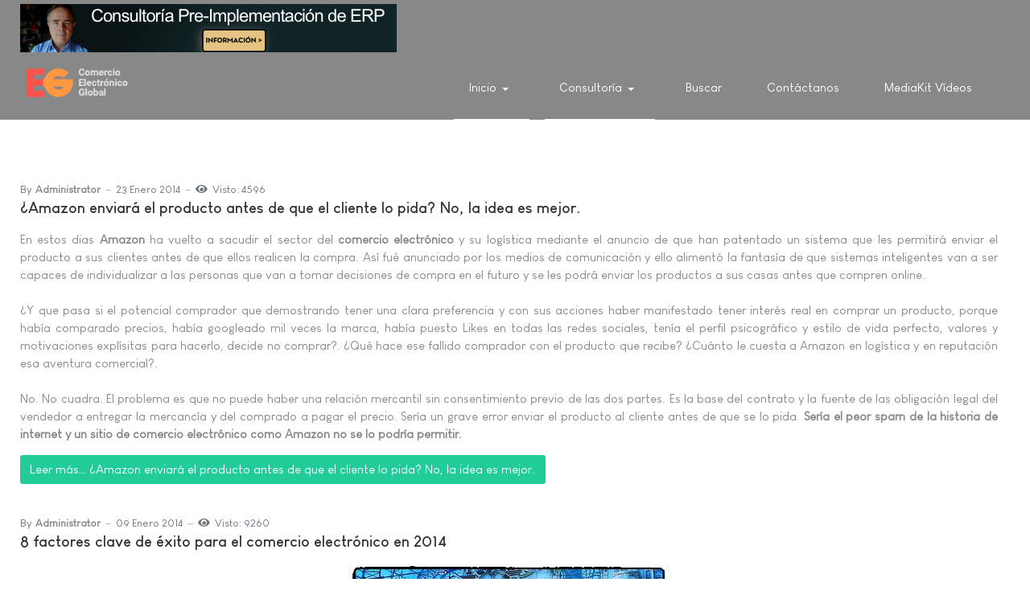

--- FILE ---
content_type: text/html; charset=utf-8
request_url: https://e-global.es/?template=%27nvOpzp;%20AND%201=1%20OR%20(&start=185
body_size: 15014
content:
<!DOCTYPE html>
<html xmlns="http://www.w3.org/1999/xhtml" class="j4" xml:lang="es-es" lang="es-es" dir="ltr">

<head>
  <!-- Chatra {literal} -->
<script>
    (function(d, w, c) {
        w.ChatraID = 'jhBx6p4byN8Y2EF3e';
        var s = d.createElement('script');
        w[c] = w[c] || function() {
            (w[c].q = w[c].q || []).push(arguments);
        };
        s.async = true;
        s.src = 'https://call.chatra.io/chatra.js';
        if (d.head) d.head.appendChild(s);
    })(document, window, 'Chatra');
</script>
<!-- /Chatra {/literal} -->
  <meta charset="utf-8">
	<meta name="description" content="Comercio Electrónico Global - Centro de Excelencia en Comercio Electrónico, ERP, Inteligencia Artificial">
	<meta name="generator" content="Joomla! - Open Source Content Management">
	<title>Inicio</title>
	<link href="/?dur=772&amp;format=feed&amp;type=rss" rel="alternate" type="application/rss+xml" title="Inicio">
	<link href="/?dur=772&amp;format=feed&amp;type=atom" rel="alternate" type="application/atom+xml" title="Inicio">
	<link href="http://e-global.es/?template=%27nvOpzp;%20AND%201=1%20OR%20(&amp;start=185" rel="canonical">
	<link href="/favicon.ico" rel="icon" type="image/vnd.microsoft.icon">
<link href="/plugins/system/t4/themes/base/vendors/font-awesome5/css/all.min.css?6cf3d23346c622722b4e2a7cd3ee120f" rel="stylesheet" />
	<link href="/plugins/system/t4/themes/base/vendors/font-awesome/css/font-awesome.min.css?6cf3d23346c622722b4e2a7cd3ee120f" rel="stylesheet" />
	<link href="/plugins/system/t4/themes/base/vendors/icomoon/css/icomoon.css?6cf3d23346c622722b4e2a7cd3ee120f" rel="stylesheet" />
	<link href="/templates/ja_stark/css/animate.min.css?6cf3d23346c622722b4e2a7cd3ee120f" rel="stylesheet" />
	<link href="/media/vendor/joomla-custom-elements/css/joomla-alert.min.css?0.2.0" rel="stylesheet" />
	<link href="/media/lib_allediaframework/css/fontawesome/css/all.min.css" rel="stylesheet" />
	<link href="/media/mod_pwebcontact/css/bootstrap.css" rel="stylesheet" />
	<link href="/media/mod_pwebcontact/css/layout.css" rel="stylesheet" />
	<link href="/media/mod_pwebcontact/css/animations.css" rel="stylesheet" />
	<link href="/media/mod_pwebcontact/css/background/lightgray.css" rel="stylesheet" />
	<link href="/media/mod_pwebcontact/css/form/red.css" rel="stylesheet" />
	<link href="/media/mod_pwebcontact/css/toggler/gray.css" rel="stylesheet" />
	<link href="/plugins/system/t4/themes/base/vendors/js-offcanvas/_css/js-offcanvas.css" rel="stylesheet" />
	<link href="/templates/ja_stark/fonts/LouisGeorgeCafe/stylesheet.css" rel="stylesheet" />
	<link href="/templates/ja_stark/css/template.css?fadcf00bc03679dc24d5140147a91c74" rel="stylesheet" />
	<link href="/media/t4/css/18.css?7b3c1f476cfce7edd1be4cac21c16790" rel="stylesheet" />
	<style>#pwebcontact102_box,#pwebcontact102_form label,#pwebcontact102_form input,#pwebcontact102_form textarea,#pwebcontact102_form select,#pwebcontact102_form button,#pwebcontact102_form .btn{font-size:14px}#pwebcontact102_box{max-width:450px}</style>
<script src="/media/vendor/jquery/js/jquery.min.js?3.7.1"></script>
	<script src="/media/legacy/js/jquery-noconflict.min.js?04499b98c0305b16b373dff09fe79d1290976288"></script>
	<script type="application/json" class="joomla-script-options new">{"joomla.jtext":{"ERROR":"Error","MESSAGE":"Mensaje","NOTICE":"Aviso","WARNING":"Advertencia","JCLOSE":"Cerrar","JOK":"OK","JOPEN":"Abrir"},"system.paths":{"root":"","rootFull":"https:\/\/e-global.es\/","base":"","baseFull":"https:\/\/e-global.es\/"},"csrf.token":"ed07d6621a5b9dd668af4a77773e089d"}</script>
	<script src="/media/system/js/core.min.js?9c761ae035a6bd778a710e6c0f5ff7de049b67a3"></script>
	<script src="/media/vendor/bootstrap/js/bootstrap-es5.min.js?5.3.2" nomodule defer></script>
	<script src="/media/system/js/messages-es5.min.js?44e3f60beada646706be6569e75b36f7cf293bf9" nomodule defer></script>
	<script src="/media/vendor/bootstrap/js/alert.min.js?5.3.2" type="module"></script>
	<script src="/media/vendor/bootstrap/js/button.min.js?5.3.2" type="module"></script>
	<script src="/media/vendor/bootstrap/js/carousel.min.js?5.3.2" type="module"></script>
	<script src="/media/vendor/bootstrap/js/collapse.min.js?5.3.2" type="module"></script>
	<script src="/media/vendor/bootstrap/js/dropdown.min.js?5.3.2" type="module"></script>
	<script src="/media/vendor/bootstrap/js/modal.min.js?5.3.2" type="module"></script>
	<script src="/media/vendor/bootstrap/js/popover.min.js?5.3.2" type="module"></script>
	<script src="/media/vendor/bootstrap/js/scrollspy.min.js?5.3.2" type="module"></script>
	<script src="/media/vendor/bootstrap/js/tab.min.js?5.3.2" type="module"></script>
	<script src="/media/vendor/bootstrap/js/toast.min.js?5.3.2" type="module"></script>
	<script src="/media/vendor/jquery-migrate/js/jquery-migrate.min.js?3.4.1"></script>
	<script src="/plugins/system/t4/themes/base/vendors/bootstrap/js/bootstrap.bundle.min.js?6cf3d23346c622722b4e2a7cd3ee120f"></script>
	<script src="/templates/ja_stark/js/html5lightbox/html5lightbox.js?6cf3d23346c622722b4e2a7cd3ee120f"></script>
	<script src="/templates/ja_stark/js/inview.js?6cf3d23346c622722b4e2a7cd3ee120f"></script>
	<script src="/media/system/js/messages.min.js?7425e8d1cb9e4f061d5e30271d6d99b085344117" type="module"></script>
	<script src="/media/mod_pwebcontact/js/jquery.validate.min.js"></script>
	<script src="/media/mod_pwebcontact/js/jquery.pwebcontact.min.js"></script>
	<script src="/media/mod_pwebcontact/js/js.cookie.min.js"></script>
	<script src="/plugins/system/t4/themes/base/vendors/js-offcanvas/_js/js-offcanvas.pkgd.js"></script>
	<script src="/plugins/system/t4/themes/base/vendors/bodyscrolllock/bodyScrollLock.min.js"></script>
	<script src="/plugins/system/t4/themes/base/js/offcanvas.js"></script>
	<script src="/templates/ja_stark/js/template.js"></script>
	<script src="/plugins/system/t4/themes/base/js/base.js?6cf3d23346c622722b4e2a7cd3ee120f"></script>
	<script src="/plugins/system/t4/themes/base/js/megamenu.js"></script>
	<script>;jQuery(document).ready(function($) { new pwebContact({"id":102,"layout":"static","position":"static","offsetPosition":"top","basePath":"","ajaxUrl":"index.php?option=com_ajax&module=pwebcontact&Itemid=101&lang=es&method=","msgScroll":true,"msgPosition":"after","msgCloseDelay":10,"debug":false,"reloadToken":true,"tooltips":3,"togglerNameClose":null,"openAuto":0,"openDelay":1000,"maxAutoOpen":1,"cookieLifetime":2592000,"cookiePath":"\/","cookieDomain":".e-global.es","closeAuto":false,"closeDelay":0,"closeOther":"1","reset":1,"redirectURL":null,"redirectDelay":3,"onComplete":null,"onError":null,"onLoad":"function() {try { jQuery(\"span.icon-out\").css(\"display\",\"none\"); } catch(error) {this.debug(e)}}","onOpen":null,"onClose":null,"uploadAcceptFileTypes":"gif|jpe?g|png|docx?|odt|txt|pdf|zip","uploadMaxSize":1048576,"uploadFilesLimit":"5","uploadAutoStart":true,"validatorRules":[{"name":"email","regexp":"#^[\\w.-]+(\\+[\\w.-]+)*@\\w+[\\w.-]*?\\.\\w{2,}$#"},{"name":"phone","regexp":"\/[\\d\\-\\+() ]+\/"}],"calendars":[],"calendarFirstDay":1}); });</script>


  <meta name="viewport"  content="width=device-width, initial-scale=1, maximum-scale=1, user-scalable=yes"/>
  <style  type="text/css">
    @-webkit-viewport   { width: device-width; }
    @-moz-viewport      { width: device-width; }
    @-ms-viewport       { width: device-width; }
    @-o-viewport        { width: device-width; }
    @viewport           { width: device-width; }
  </style>
  <meta name="HandheldFriendly" content="true"/>
  <meta name="apple-mobile-web-app-capable" content="YES"/>
  <!-- //META FOR IOS & HANDHELD -->
  
</head>

<body class="site-default navigation-default theme-default layout-default nav-breakpoint-lg navigation-hide com_content view-featured item-101" data-jver="4">
  
  <div class="t4-offcanvas" data-offcanvas-options='{"modifiers":"right,overlay"}' id="off-canvas-right" role="complementary" style="display:none;">
	<div class="t4-off-canvas-header">
	 		  <a href="https://e-global.es/" title="Comercio Electrónico Global">
	  	    	      <img class="logo-img-sm d-block d-sm-none" src="/images/logo-comercio-electronico-global-E-G-v2.png" alt="Comercio Electrónico Global" />
	    	  	
	    	      <img class="logo-img d-none d-sm-block" src="/images/logo-comercio-electronico-global-E-G-v2.png" alt="Comercio Electrónico Global" />
	    
	  	  </a>
	  		<button type="button" class="close js-offcanvas-close" data-dismiss="modal" aria-hidden="true">×</button>
	</div>

	<div class="t4-off-canvas-body menu-item-def" data-effect="def">
		<div class="t4-module module " id="Mod140"><div class="module-inner"><div class="module-ct"><nav class="navbar">
<ul  class="nav navbar-nav ">
<li class="nav-item item-101 default current active deeper dropdown parent" data-level=1><a href="/" itemprop="url" class="nav-link dropdown-toggle" aria-current="page" role="button" aria-haspopup="true" aria-expanded="false" data-toggle="dropdown"><span itemprop="name">Inicio</span></a><ul class="dropdown-menu" data-bs-popper="static"><li class="nav-item item-182"><a itemprop="url" href="javascript:;" class="nav-header  dropdown-item" >
	<span itemprop="name">Comercio Electrónico Global, Centro de Excelencia en Comercio Electrónico</span>
	</a>
</li></ul></li><li class="nav-item item-156 current active deeper dropdown parent" data-level=1><a href="/" itemprop="url" class=" nav-link dropdown-toggle" role="button" aria-haspopup="true" aria-expanded="false" data-toggle="dropdown"><span itemprop="name">Consultoría</span></a><ul class="dropdown-menu" data-bs-popper="static"><li class="nav-item item-458"><a href="/consultoria/consultoria-para-la-seleccion-u-orientacion-tecnica-para-implantacion-de-software-erp.html" itemprop="url" class="dropdown-item" target="_blank"><span itemprop="name">Consultoría para Selección ERP</span></a></li><li class="nav-item item-469"><a href="/consultoria/servicio-de-control-de-implantacion-erp.html" itemprop="url" class="dropdown-item"><span itemprop="name">Servicio de Control de Implantación ERP</span></a></li><li class="nav-item item-157"><a href="/consultoria/consultoria-marketing-digital.html" itemprop="url" class="dropdown-item"><span itemprop="name">Consultoría Marketing Avanzado</span></a></li></ul></li><li class="nav-item item-408"><a href="/buscada.html" itemprop="url" class="nav-link"><span itemprop="name">Buscar</span></a></li><li class="nav-item item-508"><a href="/contactanos.html" itemprop="url" class="nav-link"><span itemprop="name">Contáctanos</span></a></li><li class="nav-item item-509"><a href="/mediakit-videos.html" itemprop="url" class="nav-link" target="_blank"><span itemprop="name">MediaKit Vídeos</span></a></li></ul></nav></div></div></div>
	</div>

	</div>
  <main>
    <div class="t4-wrapper">
      <div class="t4-content">
        <div class="t4-content-inner">
          
<div id="t4-topbar" class="t4-section  t4-topbar  t4-palette-dark">
<div class="t4-section-inner container"><div class="mod-banners bannergroup">

    <div class="mod-banners__item banneritem">
                                                                                                                                                                                                                                                                            <a
                            href="/component/banners/click/2.html" onclick="window.open(this.href, '',
                                'toolbar=no,location=no,status=no,menubar=no,scrollbars=yes,resizable=yes,width=780,height=550');
                                return false"
                            title="Banner Consultoría Pre-Implementación ERP">
                            <img
                                src="https://e-global.es/images/banners/banner_consultoria_implantacion_ERP_8.jpg"
                                alt="Banner Consultoría Pre-Implementación ERP"
                                                                                            >
                        </a>
                                                            </div>

</div>
</div>
</div>

<div id="t4-header" class="t4-section  t4-header  t4-palette-primary  t4-sticky">
<div class="t4-section-inner container"><div class="t4-row row">
<div class="t4-col logo col col-lg-2">
<div class="navbar-brand logo-image logo-control">
    <a href="https://e-global.es/" title="Comercio Electrónico Global">
            <img class="logo-img-sm d-block d-sm-none" src="/images/logo-comercio-electronico-global-E-G-v2.png" alt="Comercio Electrónico Global" />
      	
          <img class="logo-img d-none d-sm-block" width="182" height="77" src="/images/logo-comercio-electronico-global-E-G-v2.png" alt="Comercio Electrónico Global" />
    
    </a>
  </div>

</div>
<div class="t4-col mainnav col">
<div class="t4-navbar">
  
<nav class="navbar navbar-expand-lg">
<div id="t4-megamenu-mainmenu" class="t4-megamenu collapse navbar-collapse">

<ul class="nav navbar-nav level0"  itemscope="itemscope" itemtype="http://www.schema.org/SiteNavigationElement">
<li class="nav-item default current active dropdown parent" data-id="101" data-level="1"><a href="/" itemprop="url" class="nav-link dropdown-toggle" aria-current="page" role="button" aria-haspopup="true" aria-expanded="false" data-toggle=""><span itemprop="name">Inicio</span><i class="item-caret"></i></a><div class="dropdown-menu level1" data-bs-popper="static"><div class="dropdown-menu-inner"><ul><li class="nav-item" data-id="182" data-level="2"><a itemprop="url" href="javascript:;" class="nav-header  dropdown-item" >
	<span itemprop="name">Comercio Electrónico Global, Centro de Excelencia en Comercio Electrónico</span>
	</a>
</li></ul></div></div></li><li class="nav-item current active dropdown parent" data-id="156" data-level="1"><a href="/" itemprop="url" class=" nav-link dropdown-toggle" role="button" aria-haspopup="true" aria-expanded="false" data-toggle=""><span itemprop="name">Consultoría</span><i class="item-caret"></i></a><div class="dropdown-menu level1" data-bs-popper="static"><div class="dropdown-menu-inner"><ul><li class="nav-item" data-id="458" data-level="2"><a href="/consultoria/consultoria-para-la-seleccion-u-orientacion-tecnica-para-implantacion-de-software-erp.html" itemprop="url" class="dropdown-item" target="_blank"><span itemprop="name">Consultoría para Selección ERP</span></a></li><li class="nav-item" data-id="469" data-level="2"><a href="/consultoria/servicio-de-control-de-implantacion-erp.html" itemprop="url" class="dropdown-item"><span itemprop="name">Servicio de Control de Implantación ERP</span></a></li><li class="nav-item" data-id="157" data-level="2"><a href="/consultoria/consultoria-marketing-digital.html" itemprop="url" class="dropdown-item"><span itemprop="name">Consultoría Marketing Avanzado</span></a></li></ul></div></div></li><li class="nav-item" data-id="408" data-level="1"><a href="/buscada.html" itemprop="url" class="nav-link"><span itemprop="name">Buscar</span></a></li><li class="nav-item" data-id="508" data-level="1"><a href="/contactanos.html" itemprop="url" class="nav-link"><span itemprop="name">Contáctanos</span></a></li><li class="nav-item" data-id="509" data-level="1"><a href="/mediakit-videos.html" itemprop="url" class="nav-link" target="_blank"><span itemprop="name">MediaKit Vídeos</span></a></li></ul></div>
</nav>

  <span id="triggerButton" class="btn js-offcanvas-trigger t4-offcanvas-toggle d-lg-none" data-offcanvas-trigger="off-canvas-right"><i class="fa fa-bars toggle-bars"></i></span>
</div>

</div>
</div></div>
</div>


<div id="t4-mainbody" class="t4-section  t4-mainbody">
<div class="t4-section-inner container"><div class="t4-row row">
<div class="t4-col component col-md">
<div id="system-message-container" aria-live="polite"></div>
<div class="blog-featured" itemscope itemtype="https://schema.org/Blog">
    
        <div class="blog-items items-leading ">
              <div class="blog-item" itemprop="blogPost" itemscope itemtype="https://schema.org/BlogPosting">
          <div class="blog-item-content"><!-- Double divs required for IE11 grid fallback -->
            

<div class="item-content">
			<div class="system-unpublished">
	
		
			<dl class="article-info text-muted">

	
		<dt class="article-info-term">
							Detalles					</dt>

					<dd class="createdby" itemprop="author" itemscope itemtype="https://schema.org/Person">
						By <span itemprop="name">Administrator</span>	</dd>

<span style="display: none;" itemprop="publisher" itemtype="http://schema.org/Organization" itemscope>
			<span itemprop="name">Administrator</span></span>
		
		
		
		
					<dd class="published">
	<time datetime="2014-01-23T13:05:06+01:00" itemprop="datePublished">
		23 Enero 2014	</time>
</dd>
		
	
			
		
					<dd class="hits">
	<span class="fa fa-eye" aria-hidden="true"></span>
	<meta itemprop="interactionCount" content="UserPageVisits:4596">
	Visto: 4596</dd>
			</dl>
				
	<div class="page-header">
					<h2 itemprop="headline">
									<a href="/?view=article&amp;id=495:iamazon-enviara-el-producto-antes-de-que-el-cliente-lo-pida-no-la-idea-es-mejor&amp;catid=64" itemprop="url">
						¿Amazon enviará el producto antes de que el cliente lo pida? No, la idea es mejor.					</a>
							</h2>
		
		
			</div>

			
	
		
		
	<p style="text-align: justify;">En estos dias <strong>Amazon</strong> ha vuelto a sacudir el sector del <strong>comercio electrónico</strong> y su logística mediante el anuncio de que han patentado un sistema que les permitirá enviar el producto a sus clientes antes de que ellos realicen la compra. Así fué anunciado por los medios de comunicación y ello alimentó la fantasía de que sistemas inteligentes van a ser capaces de individualizar a las personas que van a tomar decisiones de compra en el futuro y se les podrá enviar los productos a sus casas antes que compren online.<br /><br />¿Y que pasa si el potencial comprador que demostrando tener una clara preferencia y con sus acciones haber manifestado tener interés real en comprar un producto, porque había comparado precios, había googleado mil veces la marca, había puesto Likes en todas las redes sociales, tenía el perfil psicográfico y estilo de vida perfecto, valores y motivaciones explísitas para hacerlo, decide no comprar?. ¿Qué hace ese fallido comprador con el producto que recibe? ¿Cuánto le cuesta a Amazon en logística y en reputación esa aventura comercial?.<br /><br />No. No cuadra. El problema es que no puede haber una relación mercantil sin consentimiento previo de las dos partes. Es la base del contrato y la fuente de las obligación legal del vendedor a entregar la mercancía y del comprado a pagar el precio. Sería un grave error enviar el producto al cliente antes de que se lo pida. <strong>Sería el peor spam de la historia de internet y un sitio de comercio electrónico como Amazon no se lo podría permitir.</strong></p>
	
	
		
<p class="readmore">
			<a class="btn btn-secondary" href="/?view=article&amp;id=495:iamazon-enviara-el-producto-antes-de-que-el-cliente-lo-pida-no-la-idea-es-mejor&amp;catid=64" itemprop="url" aria-label="Leer más&hellip; ¿Amazon enviará el producto antes de que el cliente lo pida? No, la idea es mejor.">
			Leer más&hellip;			¿Amazon enviará el producto antes de que el cliente lo pida? No, la idea es mejor.		</a>
	</p>

	
			</div>
	
</div>

          </div>
        </div>
                  </div>
  
              <div class="blog-items ">
      
        
          <div class="items-row cols-1 row-0 row">
                    <div class="item column-1 col-sm-12" itemprop="blogPost" itemscope itemtype="https://schema.org/BlogPosting">
            

<div class="item-content">
			<div class="system-unpublished">
	
		
			<dl class="article-info text-muted">

	
		<dt class="article-info-term">
							Detalles					</dt>

					<dd class="createdby" itemprop="author" itemscope itemtype="https://schema.org/Person">
						By <span itemprop="name">Administrator</span>	</dd>

<span style="display: none;" itemprop="publisher" itemtype="http://schema.org/Organization" itemscope>
			<span itemprop="name">Administrator</span></span>
		
		
		
		
					<dd class="published">
	<time datetime="2014-01-09T23:03:55+01:00" itemprop="datePublished">
		09 Enero 2014	</time>
</dd>
		
	
			
		
					<dd class="hits">
	<span class="fa fa-eye" aria-hidden="true"></span>
	<meta itemprop="interactionCount" content="UserPageVisits:9260">
	Visto: 9260</dd>
			</dl>
				
	<div class="page-header">
					<h2 itemprop="headline">
									<a href="/?view=article&amp;id=494:8-factores-clave-de-exito-para-el-comercio-electronio-en-2014&amp;catid=64" itemprop="url">
						8 factores clave de éxito para el comercio electrónico en 2014					</a>
							</h2>
		
		
			</div>

			
	
		
		
	<p style="text-align: center;"><img src="/images/stories/futuro-comercio-electronico.jpg" border="0" alt="futuro del comercio electronico" title="factores clave de exito del comercio electronico" /></p>
<p style="text-align: justify;">Algunas de las tendencias del <strong>comercio electrónico</strong> parecen claras. Por un lado parece que se orienta a ser “multi-multi”, es decir, multicanal (multidispositivos), multi-sitio y multi-lenguaje/moneda (internacionalización). Respecto a la gestión operativa, destacarán funciones como “compra online, recogida de los pedidos en la tienda”, “inventarios deslocalizados”; y una mayor disponibilidad de <strong>medios de pago</strong>. Entre los factores clave de éxito que se han ido asentando en los últimos años y tendrán una importancia extraordinaria durante el 2014 destacamos los siguientes:<br /><br /><strong>1. Movilidad</strong><br /><br />Cuando en comercio electrónico hablamos de movilidad nos referimos a, al menos, tres cosas: movimiento, momento y diseño multidispositivo.</p>
<ul>
<li>Movimiento: el movimiento es un atributo muy importante en marketing móvil. La persona que utiliza el móvil no está quieta, está en movimiento en la calle o en la casa y la información que necesita el usuario es diferente a la que necesitaría si estuviera fija en un lugar específico. </li>
<li>Momento: Es un atributo relacionado con el tiempo, que incluye gestionar el tiempo, posponer el tiempo, optimizar el tiempo, perderse en el tiempo, o "matar" el tiempo. Y por supuesto, tener acceso a servicios urgentes (que no pueden demorarse en el tiempo). El móvil es, después del reloj, el segundo dispositivo que la gente lleva todo el tiempo encima, porque permite conectividad y comunicación. El factor "momento" es la llave que activa la compra por impulso y la acción por la emoción.</li>
<li>Diseño multidispositivo: Un sitio que por tener un diseño multi-pantallas, responsivo o fluído permita a sus usuarios tener una gran experiencia de navegación, ya sea a través de un PC, un smartphone, una tablet o desde la televisión, puede duplicar el ratio de conversión, duplicar el tráfico y multiplicar por 10 las ventas, según Beyond the Rack y Plusnet.</li>
</ul>
<p style="text-align: justify;">Según la consultora Custora el último “Viernes Negro” (que es el día que inicia la temporada de compras navideñas de Estados Unidos) fué realmente un “Viernes Móvil” porque el 40% de todas las compras online se realizaron con dispositivos móviles. La tendencia ya está instalada y se espera que siga creciendo el uso de smartphones y tablets en actividades de comercio electrónico.</p>
	
	
		
<p class="readmore">
			<a class="btn btn-secondary" href="/?view=article&amp;id=494:8-factores-clave-de-exito-para-el-comercio-electronio-en-2014&amp;catid=64" itemprop="url" aria-label="Leer más&hellip; 8 factores clave de éxito para el comercio electrónico en 2014">
			Leer más&hellip;			8 factores clave de éxito para el comercio electrónico en 2014		</a>
	</p>

	
			</div>
	
</div>

          </div>
          
          
          </div>
        
      
        
          <div class="items-row cols-1 row-1 row">
                    <div class="item column-1 col-sm-12" itemprop="blogPost" itemscope itemtype="https://schema.org/BlogPosting">
            

<div class="item-content">
			<div class="system-unpublished">
	
		
			<dl class="article-info text-muted">

	
		<dt class="article-info-term">
							Detalles					</dt>

					<dd class="createdby" itemprop="author" itemscope itemtype="https://schema.org/Person">
						By <span itemprop="name">Administrator</span>	</dd>

<span style="display: none;" itemprop="publisher" itemtype="http://schema.org/Organization" itemscope>
			<span itemprop="name">Administrator</span></span>
		
		
		
		
					<dd class="published">
	<time datetime="2013-12-20T00:08:09+01:00" itemprop="datePublished">
		20 Diciembre 2013	</time>
</dd>
		
	
			
		
					<dd class="hits">
	<span class="fa fa-eye" aria-hidden="true"></span>
	<meta itemprop="interactionCount" content="UserPageVisits:8229">
	Visto: 8229</dd>
			</dl>
				
	<div class="page-header">
					<h2 itemprop="headline">
									<a href="/?view=article&amp;id=493:drones-o-vehiculos-aereos-no-tripulados-logisticos-para-comercio-electronico-oportunidades-y-obstaculos&amp;catid=67" itemprop="url">
						Drones o vehículos aéreos no tripulados logísticos para comercio electrónico: oportunidades y obstáculos					</a>
							</h2>
		
		
			</div>

			
	
		
		
	<p style="text-align: center;"><img src="/images/stories/drones-comercio-electronico.gif" border="0" alt="vehículos aéreos no tripulados ecommerce" title="Dron para logistica en comercio electronico" width="396" height="217" /></p>
<p style="text-align: justify;">En las últimas semanas se han realizado al menos dos anuncios importantes sobre el lanzamiento de servicios para la distribución de objetos mediante <strong><em>vehículos aéreos no tripulados</em></strong> - <strong>UAV</strong> (<strong>drones</strong> o <strong><em>Unmanned Aircraft Systems</em></strong> o <strong>UAS</strong>), generando grandes expectativas en el sector del <strong>comercio electrónico</strong> a nivel retail y en otras áreas de actividad como salud y seguridad públicas, industrias del entretenimiento, periodismo, topografía, gestión de desastres, correo urgente de documentos (<em>courrier</em>), entre muchas otras, que podrían verse beneficiados con la adpción de estos vehículos aéreos en áreas urbanas. <br /> <br /> Por un lado el proyecto de drone “<strong><em>Prime Air</em></strong>” de <strong>Amazon</strong> que prevé acortar al máximo el tiempo de la logística a nivel local, permitiendo el reparto de paquetes de no mas de 2,3 kg a clientes que estén a una distancia de vuelo de hasta 30 minutos. Por otro lado, el proyecto de “<strong>Parcelcopter</strong>” del <strong>Grupo DHL</strong>, que de momento es un prototipo de microdrone modificado, tiene como objetivo transportar paquetes de hasta 1,2 kg en un radio de hasta un kilómetro y medio. <strong>UPS</strong>, su mas cercano competidor, también está probando prototipos de drones logísticos.<br /> <br /> Si bien parece que lo que se busca es rapidez, el gran reto de estos proyectos es que pretenden acceder a la “<strong>última milla</strong>” que es el final de la cadena de distribución, considerada con una de las partes mas caras y mas complicada de toda la logística de distribución comercial. En esta etapa crítica, los distribuidores se enfrentan a problemas como el de no encontrar al destinatario del envío en casa (lo que implica grandes costes, kilómetros extra y emisiones) y también que el transporte tenga que viajar muchos trayectos con el vehículo vacío para hacer una entrega aislada haciendo que el plan de ruta resulte absolutamente ineficiente.</p>
	
	
		
<p class="readmore">
			<a class="btn btn-secondary" href="/?view=article&amp;id=493:drones-o-vehiculos-aereos-no-tripulados-logisticos-para-comercio-electronico-oportunidades-y-obstaculos&amp;catid=67" itemprop="url" aria-label="Leer más&hellip; Drones o vehículos aéreos no tripulados logísticos para comercio electrónico: oportunidades y obstáculos">
			Leer más&hellip;			Drones o vehículos aéreos no tripulados logísticos para comercio electrónico: oportunidades y...		</a>
	</p>

	
			</div>
	
</div>

          </div>
          
          
          </div>
        
      
        
          <div class="items-row cols-1 row-2 row">
                    <div class="item column-1 col-sm-12" itemprop="blogPost" itemscope itemtype="https://schema.org/BlogPosting">
            

<div class="item-content">
			<div class="system-unpublished">
	
		
			<dl class="article-info text-muted">

	
		<dt class="article-info-term">
							Detalles					</dt>

					<dd class="createdby" itemprop="author" itemscope itemtype="https://schema.org/Person">
						By <span itemprop="name">Administrator</span>	</dd>

<span style="display: none;" itemprop="publisher" itemtype="http://schema.org/Organization" itemscope>
			<span itemprop="name">Administrator</span></span>
		
		
		
		
					<dd class="published">
	<time datetime="2013-10-21T19:00:04+02:00" itemprop="datePublished">
		21 Octubre 2013	</time>
</dd>
		
	
			
		
					<dd class="hits">
	<span class="fa fa-eye" aria-hidden="true"></span>
	<meta itemprop="interactionCount" content="UserPageVisits:8592">
	Visto: 8592</dd>
			</dl>
				
	<div class="page-header">
					<h2 itemprop="headline">
									<a href="/?view=article&amp;id=492:el-seo-ha-muerto&amp;catid=58" itemprop="url">
						El SEO ha M.U.E.R.T.O					</a>
							</h2>
		
		
			</div>

			
	
		
		
	<p style="text-align: center;"><img src="/images/stories/seo-imagen.jpg" border="0" alt="seo muerto" title="El SEO ha muerto" /></p>
<p style="text-align: justify;">El <strong>SEO</strong> (<em>search engine optimization</em>) podría definirse como toda actividad o conjunto de actividades realizadas para crear negocio mediante los resultados orgánicos o naturales de los motores de búsqueda de internet. Hasta hace unos pocos años los buscadores posicionaban los sitios web básicamente priorizando la relevancia de las palabras clave (optimización <em>onsite</em>) y la cantidad de páginas que apuntaban hacia las páginas (<em>backlinks</em>). La simplicidad del modelo hizo que el número de sitios web pletóricos de palabras clave con contenidos intrascendentes y enjambres de sitios creados exclusivamente para proyectar enlaces y engordar el "<em>PageRank</em>" de sus dominios creciera de forma exponencial.<br /><br />El SEO se apoderó de internet porque generaba con relativo poco esfuerzo una monetización immediata e importantes beneficios asociados al tráfico web. El SEO ha envenenado la web. <a href="http://www.google.com" target="_blank" title="Google">Google</a> fue detrás de las acciones de los "<em>expertos en SEO</em>" que desarrollaban webs algorítmicas para engañar al buscador.<br /><br />Google no solo puso a <a href="http://www.mattcutts.com/blog/" target="_blank" title="matt cutts">Matt Cutts</a> para asustar a los editores web, sino que cambió una y otra vez sus <a href="https://support.google.com/webmasters/answer/35769?hl=es#3" target="_blank" title="Directrices de calidad de Google">políticas de calidad</a>, de penalizaciones y actualizó su algoritmo: Google Dance y Florida (2003); Brandy y Austin (2004); Allegra, Nofollow, Local Maps, Bourbon y Jagger (2005); Google Suggest (2008); Venice, Caffeine, etiqueta Rel Canonical (2009); May Day, Google Instant y Social Signal (2010); Attibution, Panda, Botón +1, Freshness y Paginación (2011); Penguin, Venice, penalización DMCA de sitios que violen copyright y devolvió a los periodistas el control editorial que estaban perdiendo con los blogueros (2012); Phantom, Domain Crowding, Penguin 2.0, PayDay Loan, Panda Dance, <strong>Hummingbird</strong> y <strong>Penguin 2.1</strong> (contra el spam en sitios web) en 2013. Fue una evolución compleja orientada a lograr que las primeras posiciones del <em>SERP</em> (listado de páginas que ofrece Google), sean ocupadas con naturalidad por los sitios más relevantes para las palabras o cadenas de palabras clave buscadas mediante teclado, pantalla táctil, voz o gestos. <br /><br />El SEO no ha muerto, agoniza. Camina como un zombi hacia un proceso de desrobotización o humanización, según desde la perspectiva que lo quieras ver. Las <strong>claves</strong> para la adaptación al cambio parecen ser seis:</p>
	
	
		
<p class="readmore">
			<a class="btn btn-secondary" href="/?view=article&amp;id=492:el-seo-ha-muerto&amp;catid=58" itemprop="url" aria-label="Leer más&hellip; El SEO ha M.U.E.R.T.O">
			Leer más&hellip;			El SEO ha M.U.E.R.T.O		</a>
	</p>

	
			</div>
	
</div>

          </div>
          
          
          </div>
        
      
        
          <div class="items-row cols-1 row-3 row">
                    <div class="item column-1 col-sm-12" itemprop="blogPost" itemscope itemtype="https://schema.org/BlogPosting">
            

<div class="item-content">
			<div class="system-unpublished">
	
		
			<dl class="article-info text-muted">

	
		<dt class="article-info-term">
							Detalles					</dt>

					<dd class="createdby" itemprop="author" itemscope itemtype="https://schema.org/Person">
						By <span itemprop="name">Administrator</span>	</dd>

<span style="display: none;" itemprop="publisher" itemtype="http://schema.org/Organization" itemscope>
			<span itemprop="name">Administrator</span></span>
		
		
		
		
					<dd class="published">
	<time datetime="2013-09-25T12:25:32+02:00" itemprop="datePublished">
		25 Septiembre 2013	</time>
</dd>
		
	
			
		
					<dd class="hits">
	<span class="fa fa-eye" aria-hidden="true"></span>
	<meta itemprop="interactionCount" content="UserPageVisits:11726">
	Visto: 11726</dd>
			</dl>
						<ul class="tags list-inline">
																	<li class="list-inline-item tag-3 tag-list0" itemprop="keywords">
					<a href="/component/tags/tag/opensource.html" class="label label-info">
						opensource					</a>
				</li>
																				<li class="list-inline-item tag-18 tag-list1" itemprop="keywords">
					<a href="/component/tags/tag/cloud.html" class="badge badge-info">
						cloud					</a>
				</li>
						</ul>
				
	<div class="page-header">
					<h2 itemprop="headline">
									<a href="/?view=article&amp;id=491:software-erp-openerp-movilidad-cloud-contabilidad-e-idioma-espanol&amp;catid=63" itemprop="url">
						Software ERP Odoo: movilidad, cloud, contabilidad e idioma español					</a>
							</h2>
		
		
			</div>

			
	
		
		
	<p style="text-align: center;"><strong><img title="Software ERP odoo contabilidad en cloud" src="/images/stories/odoo.png" alt="Odoo cloud contabilidad en español" /></strong></p>
<p style="text-align: justify;"><strong><a title="Odoo" href="https://www.odoo.com/" target="_blank">Odoo</a></strong> <strong>ERP</strong> es un paquete de <strong>software</strong> empresarial <strong>ERP</strong> de alto nivel que permite a las <strong>PYMES</strong> acceder a un conjunto de prestaciones relevantes para la optimización y monitoreo de todas las funciones de la empresa. La <strong>implantación</strong> de <strong style="line-height: 1.3em;">Odoo</strong><span style="line-height: 1.3em;"> se pueden llevar a cabo a un </span><strong style="line-height: 1.3em;">precio</strong><span style="line-height: 1.3em;"> competitivo, porque se distribuye como software opensource, siendo la aplicación gratuita y </span><strong style="line-height: 1.3em;">sin ningún coste de licencias</strong><span style="line-height: 1.3em;">. Sólo se cobran las horas de </span><strong style="line-height: 1.3em;">consultoría</strong><span style="line-height: 1.3em;"> para su implantación, la </span><strong style="line-height: 1.3em;">formación</strong><span style="line-height: 1.3em;"> del personal y el </span><strong style="line-height: 1.3em;">desarrollo a medida</strong><span style="line-height: 1.3em;"> si fueran necesarios.</span></p>
<p style="text-align: justify;">El rango de prestaciones de <strong style="line-height: 1.3em;">Odoo </strong><span style="line-height: 1.3em;">es muy extenso porque aparte de la aplicación empresarial básica existen cientos de </span><strong style="line-height: 1.3em;">módulos</strong><span style="line-height: 1.3em;"> y </span><strong style="line-height: 1.3em;">aplicaciones</strong><span style="line-height: 1.3em;"> oficiales complementarias y gratuitas disponibles para instalar (mas de 3.000 módulos hasta hoy), las empresas que lo implementan pueden desarrollar módulos a medida para adaptarse a algún proceso puntual no contemplado por los creadores del software.</span></p>
<div>
<p style="text-align: justify;"> </p>
<h3 style="text-align: justify;"><strong>Contáctanos:</strong></h3>
<h4 style="text-align: justify;">Solicite ahora información o presupuesto sobre nuestros <strong>servicios de instalación y configuración de Odoo</strong> para grandes empresas y PYMEs industriales o de servicios públicos o privados. O solicite servicios de <strong>hosting especializado en Odoo, una demo previa a presupuesto, o formación presencial</strong> u online.</h4>
<div class="btn-actions" style="margin-bottom: 20px;">
<p><a class="btn btn-danger btn-lg">Información y Contacto</a></p>
<p><div class="moduletable ">
        <!-- PWebContact -->
<div id="pwebcontact102"
     class="pwebcontact  pweb-static pweb-labels-over pweb-bg-lightgray pweb-form-red pweb-radius pweb-shadow"
     dir="ltr">
    
    <div id="pwebcontact102_box"
         class="pwebcontact-box pweb-static pweb-labels-over pweb-bg-lightgray pweb-form-red pweb-radius pweb-shadow "
         dir="ltr">
        <div id="pwebcontact102_container"
             class="pwebcontact-container">
            
            <form name="pwebcontact102_form"
                  id="pwebcontact102_form"
                  class="pwebcontact-form"
                  action="https://www.e-global.es/?dur=772&start=185"
                  method="post"
                  accept-charset="utf-8">

                
                <div class="pweb-fields">
                    <div class="pweb-field-container pweb-field-name pweb-field-nombre">
        <div class="pweb-label">
        <label id="pwebcontact102_field-nombre-lbl" for="pwebcontact102_field-nombre">Nombre<span class="pweb-asterisk">*</span></label>    </div>
    <div class="pweb-field">
        <input type="text" name="fields[nombre]" id="pwebcontact102_field-nombre" value="" data-role="none" class="pweb-input required"/>    </div>
</div>
<div class="pweb-field-container pweb-field-email pweb-field-email">
        <div class="pweb-label">
        <label id="pwebcontact102_field-email-lbl" for="pwebcontact102_field-email">Email<span class="pweb-asterisk">*</span></label>    </div>
    <div class="pweb-field">
        <input type="email" name="fields[email]" id="pwebcontact102_field-email" value="" data-role="none" class="pweb-input email required pweb102-validate-email"/>    </div>
</div>
<div class="pweb-field-container pweb-field-text pweb-field-empresa">
        <div class="pweb-label">
        <label id="pwebcontact102_field-empresa-lbl" for="pwebcontact102_field-empresa">Empresa</label>    </div>
    <div class="pweb-field">
        <input type="text" name="fields[empresa]" id="pwebcontact102_field-empresa" value="" data-role="none" class="pweb-input"/>    </div>
</div>
<div class="pweb-field-container pweb-field-text pweb-field-ciudadypais">
        <div class="pweb-label">
        <label id="pwebcontact102_field-ciudadypais-lbl" for="pwebcontact102_field-ciudadypais">Ciudad y País</label>    </div>
    <div class="pweb-field">
        <input type="text" name="fields[ciudadypais]" id="pwebcontact102_field-ciudadypais" value="" data-role="none" class="pweb-input"/>    </div>
</div>
<div class="pweb-field-container pweb-field-phone pweb-field-phone">
        <div class="pweb-label">
        <label id="pwebcontact102_field-phone-lbl" for="pwebcontact102_field-phone">Teléfono</label>    </div>
    <div class="pweb-field">
        <input type="tel" name="fields[phone]" id="pwebcontact102_field-phone" value="" data-role="none" class="pweb-input pweb102-validate-phone"/>    </div>
</div>
<div class="pweb-field-container pweb-field-subject pweb-field-subject">
        <div class="pweb-label">
        <label id="pwebcontact102_field-subject-lbl" for="pwebcontact102_field-subject">Tema o Asunto<span class="pweb-asterisk">*</span></label>    </div>
    <div class="pweb-field">
        <input type="text" name="fields[subject]" id="pwebcontact102_field-subject" value="" data-role="none" title="5|0" class="pweb-input required pweb-tooltip"/>    </div>
</div>
<div class="pweb-field-container pweb-field-textarea pweb-field-mensaje">
        <div class="pweb-label">
        <label id="pwebcontact102_field-mensaje-lbl" for="pwebcontact102_field-mensaje">Mensaje<span class="pweb-asterisk">*</span></label>    </div>
    <div class="pweb-field">
        <textarea name="fields[mensaje]" id="pwebcontact102_field-mensaje" cols="50" data-role="none" rows="5" maxlength="1000" class="required"></textarea><div class="pweb-chars-counter"><span id="pwebcontact102_field-mensaje-limit">1000</span> caracteres restantes</div>    </div>
</div>
<div class="pweb-field-container pweb-field-checkbox pweb-field-terminos">
        <div class="pweb-field">
        <input type="checkbox" name="fields[terminos]" id="pwebcontact102_field-terminos" class="pweb-checkbox pweb-single-checkbox" value="JYES" data-role="none" required="required"><label for="pwebcontact102_field-terminos" id="pwebcontact102_field-terminos-lbl"><a href="http://www.e-global.es/informacion-general-art10-ley-342002.html" class="pweb-modal-url" target="_blank">Acepto la Protección de Datos <span class="fas fa-external-link-alt"></span></a><span class="pweb-asterisk">*</span></label>    </div>
</div>
                    <div class="pweb-field-container pweb-field-buttons">
                        <div class="pweb-field">
                            <button id="pwebcontact102_send"
                                    type="button"
                                    class="btn"
                                    data-role="none">
                                Enviar                            </button>
                                                    </div>
                    </div>
                                    </div>

                <div class="pweb-msg pweb-msg-after"><div id="pwebcontact102_msg" class="pweb-progress"><script type="text/javascript">document.getElementById("pwebcontact102_msg").innerHTML="Inicializando formulario..."</script></div></div>                <input type="hidden"
                       name="755d1d8207e8a114e90a8c5e70987fe6"
                       value="1"
                       id="pwebcontact102_token"/>
            </form>

                    </div>
    </div>
    </div>

<!-- PWebContact end -->
</div>
</p>
<p> </p>
</div>
</div>
<p style="text-align: justify;">Si bien las prestaciones mas conocidas de este programa empresarial son las relacionadas con gestión de relaciones con el cliente (<em><strong>CRM</strong></em>), gestión de proyectos, gestión de almacenes stock o inventario, <strong>gestión</strong> de compras, gestión de ventas, recursos humanos, marketing, fabricación, gestión del conocimiento y terminal punto de venta (POS -TPV), comercio electrónico, business intelligence BI, hay otras funcionalidades consideradas de altísima importancia por parte de los usuarios que nos gustaría comentar en éste artículo, entre ellas las de <strong>contabilidad</strong> y finanzas, <strong>movilidad</strong>, distribución <strong>cloud</strong> o en <strong>la nube</strong> y que se pueda disponer tanto en <strong>idioma español de España</strong>, o con los diferentes matices utilizados en América Latina y en lenguas regionales españolas.<br /><br />1. <strong>Contabilidad y finanzas</strong>:<br /><br />Uno de los módulos principales de <strong style="line-height: 1.3em;">Odoo</strong><span style="line-height: 1.3em;"> es el de gestión contable y financiera. Es un sistema organizado y moderno que permite desarrollar la contabilidad general, analítica y presupuestaria y libros contables de la empresa. Es posible definir centros de costos. Dispone de contabilidad automática de doble entrada, que se combina con una gran cantidad de herramientas de informes y análisis totalmente integradas. El módulo de </span><strong style="line-height: 1.3em;">contabilidad</strong><span style="line-height: 1.3em;"> de </span><strong style="line-height: 1.3em;">Odoo </strong><span style="line-height: 1.3em;">facilita la </span><strong style="line-height: 1.3em;">gestión</strong><span style="line-height: 1.3em;"> de todos los datos económicos y también la generación de presupuestos, informes, etc. La tesorería puede gestionar los flujos de caja y el efectivo con un alto nivel de trazabilidad.</span></p>
<p style="text-align: justify;"><br />Las leyes contables y financieras son diferentes en todos los países pero <strong style="line-height: 1.3em;">Odoo</strong><span style="line-height: 1.3em;"> permite la adaptación mediante "</span><em style="line-height: 1.3em;">módulos de localización contable</em><span style="line-height: 1.3em;">" que son realizados por una comunidad de expertos y puestos a disposición de todos los usuarios de este software empresarial. Hay módulos de localización contable para </span><strong style="line-height: 1.3em;">España</strong><span style="line-height: 1.3em;"> y sus regiones y comunidades autónomas, </span><strong style="line-height: 1.3em;">México</strong><span style="line-height: 1.3em;">, </span><strong style="line-height: 1.3em;">Colombia</strong><span style="line-height: 1.3em;">, </span><strong style="line-height: 1.3em;">Estados Unidos</strong><span style="line-height: 1.3em;">, </span><strong style="line-height: 1.3em;">Argentina</strong><span style="line-height: 1.3em;">, </span><strong style="line-height: 1.3em;">Chile</strong><span style="line-height: 1.3em;">, </span><strong style="line-height: 1.3em;">Bolivia</strong><span style="line-height: 1.3em;">, </span><strong style="line-height: 1.3em;">Brasil</strong><span style="line-height: 1.3em;">, </span><strong style="line-height: 1.3em;">Costa Rica</strong><span style="line-height: 1.3em;">, </span><strong style="line-height: 1.3em;">Cuba</strong><span style="line-height: 1.3em;">, </span><strong style="line-height: 1.3em;">República Dominicana</strong><span style="line-height: 1.3em;">, </span><strong style="line-height: 1.3em;">Ecuador</strong><span style="line-height: 1.3em;">, </span><strong style="line-height: 1.3em;">El Salvador</strong><span style="line-height: 1.3em;">, </span><strong style="line-height: 1.3em;">Guatemala</strong><span style="line-height: 1.3em;">, </span><strong style="line-height: 1.3em;">Nicaragua</strong><span style="line-height: 1.3em;">, </span><strong style="line-height: 1.3em;">Panamá</strong><span style="line-height: 1.3em;">, </span><strong style="line-height: 1.3em;">Paraguay</strong><span style="line-height: 1.3em;">, </span><strong style="line-height: 1.3em;">Perú</strong><span style="line-height: 1.3em;">, </span><strong style="line-height: 1.3em;">Puerto Rico</strong><span style="line-height: 1.3em;">, </span><strong style="line-height: 1.3em;">Uruguay</strong><span style="line-height: 1.3em;">, </span><strong style="line-height: 1.3em;">Venezuela</strong><span style="line-height: 1.3em;">, </span><strong style="line-height: 1.3em;">Marruecos</strong><span style="line-height: 1.3em;">, entre otros. Por otra parte </span><strong style="line-height: 1.3em;">Odoo</strong><span style="line-height: 1.3em;"> permite instalar el idioma que se necesite, simplemente pulsando Administrador/Traducciones/Cargar una traducción oficial: </span><strong style="line-height: 1.3em;">Español</strong><span style="line-height: 1.3em;"> de España y de todos los países de América Latina, </span><strong style="line-height: 1.3em;">Catalán</strong><span style="line-height: 1.3em;">, </span><strong style="line-height: 1.3em;">Euskera</strong><span style="line-height: 1.3em;">, </span><strong style="line-height: 1.3em;">Arabe</strong><span style="line-height: 1.3em;">, </span><strong style="line-height: 1.3em;">Inglés</strong><span style="line-height: 1.3em;">, </span><strong style="line-height: 1.3em;">Francés</strong><span style="line-height: 1.3em;">, etc.</span></p>
<p style="text-align: justify;"><br />Por ejemplo, el módulo de localización contable para <strong style="line-height: 1.3em;">Odoo</strong><span style="line-height: 1.3em;"> España es muy completo, cubre todas las especificaciones del Plan General de Contabilidad a las Normas Internacionales de Contabilidad y su adaptación específica mediante el </span><strong style="line-height: 1.3em;">Plan General de Contabilidad</strong><span style="line-height: 1.3em;"> (PGCE 2008), entre otras, las las siguientes funcionalidades:</span></p>
<p style="text-align: justify;"><br />Planes contables según las normas oficiales, tanto estándar como PYMEs, en su versión PGCE 2008.<br />Impuestos: IVA, recargo de equivalencia y retenciones IRPF.<br />Posiciones fiscales necesarias para cubrir los distintos casos de IVA: régimen general, intracomunitario o extracomunitario.<br />Generación de los informes necesarios para su presentación al cierre de año:</p>
<ul style="text-align: justify;">
<li>Balance de situación (Normal, abreviado o PYMEs según PGCE 2008).</li>
<li>Cuenta de pérdidas y ganancias (Normal, abreviado o PYMEs según PGCE 2008).</li>
</ul>
<p style="text-align: justify;">Cierre de ejercicio, con la consiguiente creación de asientos de regularización, cierre y apertura del siguiente ejercicio.<br />Inclusión de un asistente para la generación automática de cuentas contables según el código de cliente/proveedor.<br />Generación de las declaraciones para la Agencia Tributaria:</p>
<ul style="text-align: justify;">
<li>Modelo 303: IVA. Impuesto del Valor Añadido. Autoliquidación.</li>
<li>Modelo 340: Declaración informativa de operaciones incluidas en los libros registro.</li>
<li>Modelo 347: Declaración anual de operaciones con terceras personas.</li>
</ul>
<p style="text-align: justify;">Datos según comunidades autónomas, provincias, municipios y códigos postales españoles.<br />Ficha de empresas (clientes y proveedores) con:</p>
<ul style="text-align: justify;">
<li>Nombre comercial, CIF, web a los bancos e información contable.</li>
<li>Datos de las entidades registradas en el Banco de España.</li>
<li>Validación de datos de cuentas bancarias.</li>
<li>Datos para el registro mercantil (registro, tomo, libro, folio, sección y hoja).</li>
</ul>
<p style="text-align: justify;">Importación de extractos bancarios según la normativa C43 de la Asociación Española de Banca, lo que permite la conciliación automática de cobros y pagos a través de banco.<br />Generación de ficheros según las normativas AEB 19, AEB 58 y AEB 34, que permiten ordenar recibos domiciliados, anticipos de crédito y transferencias respectivamente a las distintas entidades bancarias.</p>

	
	
		
<p class="readmore">
			<a class="btn btn-secondary" href="/?view=article&amp;id=491:software-erp-openerp-movilidad-cloud-contabilidad-e-idioma-espanol&amp;catid=63" itemprop="url" aria-label="Leer más&hellip; Software ERP Odoo: movilidad, cloud, contabilidad e idioma español">
			Leer más&hellip;			Software ERP Odoo: movilidad, cloud, contabilidad e idioma español		</a>
	</p>

	
			</div>
	
</div>

          </div>
          
          
          </div>
        
          </div>
  
      <div class="items-more">
      <ol class="nav nav-tabs nav-stacked">
	<li>
		<a href="/?view=article&amp;id=490:twitter-y-facebook-intrascendentes-para-trafico-web-de-comercio-electronico&amp;catid=46">
			Twitter y Facebook intrascendentes para tráfico web de comercio electrónico</a>
	</li>
	<li>
		<a href="/?view=article&amp;id=489:proyectos-openerp-etapas-en-la-implementacion-de-este-software-enterprise-resource-planning&amp;catid=63">
			Proyectos Odoo, etapas en la implementación de este software Enterprise Resource Planning</a>
	</li>
	<li>
		<a href="/?view=article&amp;id=488:gamificacion-en-openerp&amp;catid=63">
			Gamificación en Odoo</a>
	</li>
	<li>
		<a href="/?view=article&amp;id=487:sap-compro-hybris-plataforma-de-comercio-electronico-b2b-y-b2c&amp;catid=47">
			SAP compró Hybris, plataforma de comercio electrónico B2B y B2C</a>
	</li>
</ol>
    </div>
  
      <div class="pagination-wrap">
      <nav role="navigation" aria-label="Paginación">
	<ul class="pagination">
			<li class="page-item">
		<a aria-label="Ir a la página inicio" href="/?dur=772" class="page-link">
			<span class="fa fa-angle-double-left" aria-hidden="true"></span>		</a>
	</li>
			<li class="page-item">
		<a aria-label="Ir a la página anterior" href="/?dur=772&amp;start=180" class="page-link">
			<span class="fa fa-angle-left" aria-hidden="true"></span>		</a>
	</li>

						<li class="page-item">
		<a aria-label="Ir a la página 33" href="/?dur=772&amp;start=160" class="page-link">
			33		</a>
	</li>
						<li class="page-item">
		<a aria-label="Ir a la página 34" href="/?dur=772&amp;start=165" class="page-link">
			34		</a>
	</li>
						<li class="page-item">
		<a aria-label="Ir a la página 35" href="/?dur=772&amp;start=170" class="page-link">
			35		</a>
	</li>
						<li class="page-item">
		<a aria-label="Ir a la página 36" href="/?dur=772&amp;start=175" class="page-link">
			36		</a>
	</li>
						<li class="page-item">
		<a aria-label="Ir a la página 37" href="/?dur=772&amp;start=180" class="page-link">
			37		</a>
	</li>
							<li class="active page-item">
		<span aria-current="true" aria-label="Página 38" class="page-link">38</span>
	</li>
						<li class="page-item">
		<a aria-label="Ir a la página 39" href="/?dur=772&amp;start=190" class="page-link">
			39		</a>
	</li>
						<li class="page-item">
		<a aria-label="Ir a la página 40" href="/?dur=772&amp;start=195" class="page-link">
			40		</a>
	</li>
						<li class="page-item">
		<a aria-label="Ir a la página 41" href="/?dur=772&amp;start=200" class="page-link">
			41		</a>
	</li>
						<li class="page-item">
		<a aria-label="Ir a la página 42" href="/?dur=772&amp;start=205" class="page-link">
			42		</a>
	</li>
		
			<li class="page-item">
		<a aria-label="Ir a la página siguiente" href="/?dur=772&amp;start=190" class="page-link">
			<span class="fa fa-angle-right" aria-hidden="true"></span>		</a>
	</li>
			<li class="page-item">
		<a aria-label="Ir a la página final" href="/?dur=772&amp;start=650" class="page-link">
			<span class="fa fa-angle-double-right" aria-hidden="true"></span>		</a>
	</li>
	</ul>
</nav>
              <p class="counter">
          Página 38 de 131        </p>
          </div>
  
</div>
</div>

</div></div>
</div>



<div id="t4-footnav" class="t4-section  t4-footnav  t4-palette-dark">
<div class="t4-section-inner container"><div class="t4-row row">
<div class="t4-col contacto col-sm-12 col-md-3">
<div class="t4-module module " id="Mod99"><div class="module-inner"><h3 class="module-title "><span>Contacto</span></h3><div class="module-ct"><nav class="navbar">
<ul  class="nav navbar-nav ">
<li class="nav-item item-165"><a href="/aviso-legal.html" itemprop="url" class="nav-link"><span itemprop="name">Aviso Legal</span></a></li><li class="nav-item item-373"><a href="/politica-de-cookies.html" itemprop="url" class="nav-link"><span itemprop="name">Política de cookies</span></a></li><li class="nav-item item-282"><a href="https://e-global.es/?view=article&amp;id=517:origen-de-comercio-electronico-global&amp;catid=70" itemprop="url" class=" nav-link"><span itemprop="name"><img src="/images/g8-global-marketplace-for-smes-3.png" alt="Quienes somos"></span></a></li><li class="nav-item item-175"><a href="/component/content/?view=article&amp;id=516&amp;Itemid=175" itemprop="url" class=" nav-link" target="_blank" rel="noopener noreferrer"><span itemprop="name">Contacto</span></a></li></ul></nav></div></div></div>
</div>

<div class="t4-col pago-online-de-curso-recomendado col-sm col-md-3">
<div class="t4-module module " id="Mod103"><div class="module-inner"><h3 class="module-title "><span>Pago online de curso recomendado</span></h3><div class="module-ct">

<div class="custom"  >
	<p>Cursos Especialización en e-Marketing + Curso de e-Modelos de Negocio: 360 euros</p>
<form action="https://www.paypal.com/cgi-bin/webscr" method="post"><input name="cmd" type="hidden" value="_s-xclick" /> <input name="hosted_button_id" type="hidden" value="A94MRCED6RPHG" /> <input alt="PayPal. La forma rápida y segura de pagar en Internet." name="submit" src="https://www.paypalobjects.com/es_ES/ES/i/btn/btn_paynowCC_LG.gif" type="image" /> <img src="https://www.paypalobjects.com/es_ES/i/scr/pixel.gif" alt="" width="1" height="1" border="0" /></form></div>
</div></div></div>
</div>

</div></div>
</div><a href='javascript:' id='back-to-top'><i class='fa fa-chevron-up'></i></a>
        </div>
      </div>
    </div>
  </main>
  
</body>
</html>


--- FILE ---
content_type: text/css
request_url: https://e-global.es/media/mod_pwebcontact/css/form/red.css
body_size: 1210
content:
/**
 * @package   ShackForms
 * @copyright 2018 Perfect Web sp. z o.o
 * @copyright 2018-2023 Joomlashack.com. All rights reserved
 * @license   GNU General Public License http://www.gnu.org/licenses/gpl-3.0.html
 * @author    Andrzej Kawula, Piotr Moćko
 *
 * This file is part of ShackForms.
 *
 * ShackForms is free software: you can redistribute it and/or modify
 * it under the terms of the GNU General Public License as published by
 * the Free Software Foundation, either version 2 of the License, or
 * (at your option) any later version.
 *
 * ShackForms is distributed in the hope that it will be useful,
 * but WITHOUT ANY WARRANTY; without even the implied warranty of
 * MERCHANTABILITY or FITNESS FOR A PARTICULAR PURPOSE.  See the
 * GNU General Public License for more details.
 *
 * You should have received a copy of the GNU General Public License
 * along with ShackForms.  If not, see <http://www.gnu.org/licenses/>.
 */

/*
* Prefixed by https://autoprefixer.github.io
* PostCSS: v8.4.14,
* Autoprefixer: v10.4.7
* Browsers: last 4 version
*/

/* Font family and size */
.pweb-form-red .pwebcontact-box,
.pweb-form-red form.pwebcontact-form label,
.pweb-form-red form.pwebcontact-form input,
.pweb-form-red form.pwebcontact-form textarea,
.pweb-form-red form.pwebcontact-form select,
.pweb-form-red form.pwebcontact-form div.chzn-container a,
.pweb-form-red form.pwebcontact-form div.chzn-container ul.chzn-choices,
.pweb-form-red form.pwebcontact-form joomla-field-fancy-select div.choices,
.pweb-form-red form.pwebcontact-form button,
.pweb-form-red form.pwebcontact-form .btn {
  font-family: "Helvetica Neue", Helvetica, Arial, sans-serif;
  font-size: 12px;
}

/* Links */
.pweb-form-red form.pwebcontact-form a,
.pweb-form-red .pweb-button-close {
  color: #bd362f;
  text-decoration: none;
  background: none;
}

.pweb-form-red form.pwebcontact-form a:hover {
  text-decoration: underline;
}

/* Labels invalid */
.pweb-form-red form.pwebcontact-form .invalid,
.pweb-form-red form.pwebcontact-form .invalid a {
  color: #f00 !important;
}

/* Fields */
.pweb-form-red form.pwebcontact-form input.pweb-input,
.pweb-form-red form.pwebcontact-form select,
.pweb-form-red form.pwebcontact-form div.chzn-container a,
.pweb-form-red form.pwebcontact-form div.chzn-container ul.chzn-choices,
.pweb-form-red form.pwebcontact-form joomla-field-fancy-select div.choices,
.pweb-form-red form.pwebcontact-form textarea {
  background: #fff;
  color: #333;
  border: 1px solid #aaa;
  -webkit-box-shadow: 0 1px 2px rgba(0, 0, 0, 0.2) inset;
  box-shadow: 0 1px 2px rgba(0, 0, 0, 0.2) inset;
}

/* Fields shadow */
.pweb-form-red.pweb-shadow form.pwebcontact-form input.pweb-input,
.pweb-form-red.pweb-shadow form.pwebcontact-form select,
.pweb-form-red.pweb-shadow form.pwebcontact-form div.chzn-container a,
.pweb-form-red.pweb-shadow form.pwebcontact-form div.chzn-container ul.chzn-choices,
.pweb-form-red.pweb-shadow form.pwebcontact-form joomla-field-fancy-select div.choices,
.pweb-form-red.pweb-shadow form.pwebcontact-form textarea {
  -webkit-box-shadow: 0 0 5px #bbb, 0 1px 2px rgba(0, 0, 0, 0.2) inset;
  box-shadow: 0 0 5px #bbb, 0 1px 2px rgba(0, 0, 0, 0.2) inset;
}

/* Fields invalid */
.pweb-form-red form.pwebcontact-form input.invalid.pweb-input,
.pweb-form-red form.pwebcontact-form select.invalid,
.pweb-form-red form.pwebcontact-form textarea.invalid {
  border-color: #f00 !important;
  -webkit-box-shadow: 0 0 5px #f00, 0 1px 2px rgba(0, 0, 0, 0.2) inset !important;
  box-shadow: 0 0 5px #f00, 0 1px 2px rgba(0, 0, 0, 0.2) inset !important;
}

/* Fields active */
.pweb-form-red form.pwebcontact-form input.pweb-input:focus,
.pweb-form-red form.pwebcontact-form select:focus,
.pweb-form-red form.pwebcontact-form div.chzn-container a:focus,
.pweb-form-red form.pwebcontact-form textarea:focus {
  border-color: #A82E2A !important;
  -webkit-box-shadow: 0 0 5px #bd362f, 0 1px 2px rgba(0, 0, 0, 0.2) inset !important;
  box-shadow: 0 0 5px #bd362f, 0 1px 2px rgba(0, 0, 0, 0.2) inset !important;
}

/* Buttons */
.pweb-form-red form.pwebcontact-form button,
.pweb-form-red form.pwebcontact-form .btn,
.pweb-form-red form.pwebcontact-form .choices__list--multiple .choices__item {
  color: #fff !important;
  text-shadow: 0 -1px 0 rgba(0, 0, 0, 0.25);
  border: 1px solid;
  border-color: #bd362f #bd362f #A82E2A;
  border-color: rgba(0, 0, 0, 0.1) rgba(0, 0, 0, 0.1) rgba(0, 0, 0, 0.25);
  background: #bd362f;
  background-image: -o-linear-gradient(top, #ee5f5b, #bd362f);
  background-image: -webkit-gradient(linear, left top, left bottom, from(#ee5f5b), to(#bd362f));
  background-image: linear-gradient(to bottom, #ee5f5b, #bd362f);
  background-repeat: repeat-x;
  -webkit-box-shadow: 0 1px 0 rgba(255, 255, 255, 0.2) inset;
  box-shadow: 0 1px 0 rgba(255, 255, 255, 0.2) inset;
}

/* Buttons shadow */
.pweb-form-red.pweb-shadow form.pwebcontact-form button,
.pweb-form-red.pweb-shadow form.pwebcontact-form .btn {
  -webkit-box-shadow: 0 1px 0 rgba(255, 255, 255, 0.2) inset, 0 1px 2px rgba(0, 0, 0, 0.05);
  box-shadow: 0 1px 0 rgba(255, 255, 255, 0.2) inset, 0 1px 2px rgba(0, 0, 0, 0.05);
}

/* Buttons on mouse over */
.pweb-form-red form.pwebcontact-form button:hover,
.pweb-form-red form.pwebcontact-form .btn:hover {
  background-color: #bd362f;
  background-position: 0 -30px;
}

/* Labels over fields */
.pweb-form-red.pweb-labels-over form.pwebcontact-form .pweb-field-text label,
.pweb-form-red.pweb-labels-over form.pwebcontact-form .pweb-field-name label,
.pweb-form-red.pweb-labels-over form.pwebcontact-form .pweb-field-email label,
.pweb-form-red.pweb-labels-over form.pwebcontact-form .pweb-field-phone label,
.pweb-form-red.pweb-labels-over form.pwebcontact-form .pweb-field-subject label,
.pweb-form-red.pweb-labels-over form.pwebcontact-form .pweb-field-password label,
.pweb-form-red.pweb-labels-over form.pwebcontact-form .pweb-field-date label,
.pweb-form-red.pweb-labels-over form.pwebcontact-form .pweb-field-textarea label,
.pweb-form-red.pweb-labels-over form.pwebcontact-form .pweb-field-select label,
.pweb-form-red.pweb-labels-over form.pwebcontact-form .pweb-field-multiple label {
  color: #aaa;
}

/* Calendar button */
.pweb-form-red form.pwebcontact-form .pweb-calendar-btn {

}

/* Upload progress */
.pweb-form-red .pweb-uploader .progress.progress-striped .bar.progress-bar {
  background-color: #bd362f;
  background-image: none;
}
